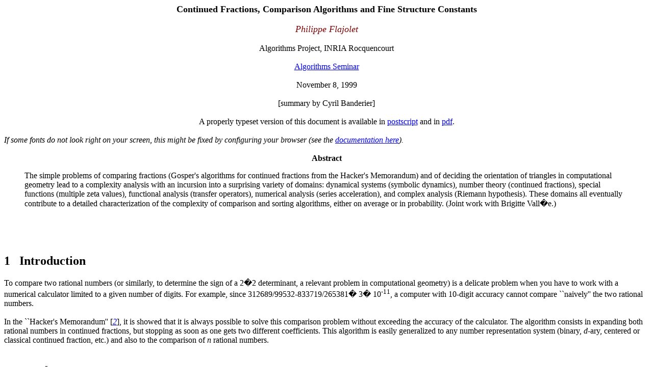

--- FILE ---
content_type: text/html; charset=UTF-8
request_url: https://algo.inria.fr/seminars/sem99-00/flajolet.html
body_size: 22664
content:
<!DOCTYPE HTML PUBLIC "-//W3C//DTD HTML 4.0 Transitional//EN"
            "http://www.w3.org/TR/REC-html40/loose.dtd">
<HTML>
<HEAD><TITLE>Continued Fractions, Comparison Algorithms and Fine Structure
Constants</TITLE>
<META http-equiv="Content-Type" content="text/html; charset=ISO-8859-1">
<META name="GENERATOR" content="hevea 1.05">
</HEAD>
<BODY >
<!--HEVEA command line is: /usr/local/bin/hevea -v flajolet.tex -->
<!--HTMLHEAD-->
<!--ENDHTML-->
<!--CUT DEF section 1 -->

<DIV ALIGN=center>
 <FONT SIZE=4><B>Continued Fractions, Comparison Algorithms and Fine Structure
Constants</B></FONT><BR>
<BR>

 <FONT SIZE=4><I><FONT COLOR=maroon>Philippe Flajolet</FONT></I></FONT><BR>
<BR>

 Algorithms Project, INRIA Rocquencourt<BR>
<BR>
<A HREF="../seminars.html">Algorithms Seminar</A><BR>
<BR>
November 8, 1999<BR>
<BR>
[summary by Cyril Banderier]<BR>
<BR>
A properly typeset version of this document is available in <A HREF="flajolet.ps">postscript</A> and in <A HREF="flajolet.pdf">pdf</A>.
 </DIV>
<BR>
<EM>If some fonts do not look right on your screen, this might be
fixed by configuring your browser (see the </EM><A HREF="http://pauillac.inria.fr/~maranget/hevea"><EM>documentation here</EM></A><EM>).</EM><BR>
<BR>
<DIV ALIGN=center><B>Abstract</B></DIV>
 <BLOCKQUOTE>
The simple problems of comparing fractions (Gosper's algorithms for
continued fractions from the Hacker's Memorandum) and of deciding the
orientation of triangles in computational geometry lead to a
complexity analysis with an incursion into a surprising variety of
domains: dynamical systems (symbolic dynamics), number theory
(continued fractions), special functions (multiple zeta values),
functional analysis (transfer operators), numerical analysis (series
acceleration), and complex analysis (Riemann hypothesis). These
domains all eventually contribute to a detailed characterization of
the complexity of comparison and sorting algorithms, either on average
or in probability. (Joint work with Brigitte Vall�e.)
</BLOCKQUOTE><BR><BR>
<BR>
<!--TOC section Introduction-->

<H2>1&nbsp;&nbsp; Introduction</H2><!--SEC END -->
To compare two rational numbers (or similarly, to determine the sign
of a 2�2 determinant, a relevant problem in computational
geometry) is a delicate problem when you have to work with a numerical
calculator limited to a given number of digits. For example, since
312689/99532-833719/265381<FONT FACE=symbol>�</FONT> 3� 10<SUP><FONT SIZE=2>-11</FONT></SUP>,
a computer with 10-digit accuracy cannot compare ``naively'' the two
rational numbers.<BR>
<BR>
In the ``Hacker's Memorandum''&nbsp;[<A HREF="#BeGoSc72"><CITE>2</CITE></A>], it is showed that it
is always possible to solve this comparison problem without exceeding
the accuracy of the calculator. The algorithm consists in expanding
both rational numbers in continued fractions, but stopping as soon as
one gets two different coefficients. This algorithm is easily
generalized to any number representation system (binary,
<I>d</I>-ary, centered or classical continued fraction, etc.) and
also to the comparison of <I>n</I> rational numbers.<BR>
<BR>
<!--TOC section Results-->

<H2>2&nbsp;&nbsp; Results</H2><!--SEC END -->
The functions <I>U</I><SUP><FONT SIZE=2>_</FONT></SUP>(<I>x</I>)={1/<I>x</I>} and <I>U</I><SUP><FONT SIZE=2>^</FONT></SUP>(<I>x</I>)={{1/<I>x</I>}} (where
{{<I>y</I>}} stands for the distance to the nearest integer from <I>y</I>)
are the maps of 
classical continued fractions and centred continued fractions
respectively.
Under a uniform probabilistic model (over the set of legal inputs,
that is, an interval of the shape [&nbsp;0,<FONT FACE=symbol>a</FONT>&nbsp;]), the number <I>L</I> of
iterations needed to compare two numbers satisfies 
<B><I>P</I></B>(<I>L</I><FONT FACE=symbol>�</FONT> <I>k</I>+1)=
<FONT FACE=symbol>�</FONT><SUB><FONT SIZE=2>|<I>h</I>|=<I>k</I></FONT></SUB> |<I>h</I>(0)-<I>h</I>(<FONT FACE=symbol>a</FONT>)/<FONT FACE=symbol>a</FONT>|<SUP><FONT SIZE=2>2</FONT></SUP> 
and the moment sums of order <I>l</I> satisfy <FONT FACE=symbol>r</FONT><SUP><FONT SIZE=2>(<I>l</I>)</FONT></SUP>=<FONT FACE=symbol>�</FONT><SUB><FONT SIZE=2><I>h</I></FONT></SUB>
|<I>h</I>(0)-<I>h</I>(<FONT FACE=symbol>a</FONT>)/<FONT FACE=symbol>a</FONT>|<SUP><FONT SIZE=2><I>l</I></FONT></SUP>. These sums are over the inverse
branches of <I>U</I>, which appear to be 
linear fraction operators of a specific shape&nbsp;[<A HREF="#FlVa??"><CITE>6</CITE></A>], thus: <BR>
<BR>
<DIV ALIGN=left><B>Theorem&nbsp;1</B>&nbsp;&nbsp;<EM>
The expected cost of the basic (</EM><EM><FONT FACE=symbol>r</FONT></EM><SUP><EM><FONT SIZE=2>_</FONT></EM></SUP><EM>) and centred (</EM><EM><FONT FACE=symbol>r</FONT></EM><SUP><EM><FONT SIZE=2>^</FONT></EM></SUP><EM>)
comparison algorithms are expressible as sums over lattice points
in&nbsp;</EM><EM><B><I>N</I></B></EM><SUP><EM><FONT SIZE=2>2</FONT></EM></SUP><EM>
</EM><DIV ALIGN=center><TABLE CELLSPACING=0 CELLPADDING=0>
<TR VALIGN=middle><TD NOWRAP><EM>
</EM></TD>
<TD NOWRAP><TABLE CELLSPACING=0 CELLPADDING=0>
<TR><TD ALIGN=center><EM><FONT SIZE=2>_</FONT></EM></TD>
</TR>
<TR><TD ALIGN=center><EM><FONT FACE=symbol>r</FONT></EM></TD>
</TR>
<TR><TD ALIGN=center><EM><FONT SIZE=2>&nbsp;</FONT></EM></TD>
</TR></TABLE></TD>
<TD NOWRAP><SUP><EM><FONT SIZE=2>(<I>l</I>)</FONT></EM></SUP><EM>=1+</EM></TD>
<TD NOWRAP><TABLE CELLSPACING=0 CELLPADDING=0>
<TR><TD NOWRAP ALIGN=center><EM>1</EM></TD>
</TR>
<TR><TD BGCOLOR=black><TABLE BORDER=0 WIDTH="100%" CELLSPACING=0 CELLPADING=1><TR><TD></TD></TR></TABLE></TD>
</TR>
<TR><TD NOWRAP ALIGN=center><EM>2</EM><SUP><EM><FONT SIZE=2><I>l</I></FONT></EM></SUP></TD>
</TR></TABLE></TD>
<TD NOWRAP><EM>+</EM></TD>
<TD NOWRAP><TABLE CELLSPACING=0 CELLPADDING=0>
<TR><TD NOWRAP ALIGN=center><EM>2</EM></TD>
</TR>
<TR><TD BGCOLOR=black><TABLE BORDER=0 WIDTH="100%" CELLSPACING=0 CELLPADING=1><TR><TD></TD></TR></TABLE></TD>
</TR>
<TR><TD NOWRAP ALIGN=center><EM><FONT FACE=symbol>z</FONT>(2<I>l</I>)</EM></TD>
</TR></TABLE></TD>
<TD NOWRAP><TABLE CELLSPACING=0 CELLPADDING=0>
<TR><TD ALIGN=center><EM><FONT SIZE=2>&nbsp;</FONT></EM></TD>
</TR>
<TR><TD ALIGN=center><EM><FONT SIZE=7><FONT FACE=symbol>�</FONT></FONT></EM></TD>
</TR>
<TR><TD ALIGN=center><EM><FONT SIZE=2><I>d</I>&lt;<I>c</I>&lt;2<I>d</I></FONT></EM></TD>
</TR></TABLE></TD>
<TD NOWRAP><TABLE CELLSPACING=0 CELLPADDING=0>
<TR><TD NOWRAP ALIGN=center><EM>1</EM></TD>
</TR>
<TR><TD BGCOLOR=black><TABLE BORDER=0 WIDTH="100%" CELLSPACING=0 CELLPADING=1><TR><TD></TD></TR></TABLE></TD>
</TR>
<TR><TD NOWRAP ALIGN=center><EM><I>c</I></EM><SUP><EM><FONT SIZE=2><I>l</I></FONT></EM></SUP><EM><I>d</I></EM><SUP><EM><FONT SIZE=2><I>l</I></FONT></EM></SUP></TD>
</TR></TABLE></TD>
<TD NOWRAP><EM>
&nbsp;&nbsp;</EM><EM>and</EM></TD>
<TD NOWRAP><EM>&nbsp;&nbsp;
</EM></TD>
<TD NOWRAP><TABLE CELLSPACING=0 CELLPADDING=0>
<TR><TD ALIGN=center><EM><FONT SIZE=2>^</FONT></EM></TD>
</TR>
<TR><TD ALIGN=center><EM><FONT FACE=symbol>r</FONT></EM></TD>
</TR>
<TR><TD ALIGN=center><EM><FONT SIZE=2>&nbsp;</FONT></EM></TD>
</TR></TABLE></TD>
<TD NOWRAP><SUP><EM><FONT SIZE=2>(<I>l</I>)</FONT></EM></SUP><EM>=</EM></TD>
<TD NOWRAP><TABLE CELLSPACING=0 CELLPADDING=0>
<TR><TD NOWRAP ALIGN=center><EM>2</EM><SUP><EM><FONT SIZE=2><I>l</I></FONT></EM></SUP></TD>
</TR>
<TR><TD BGCOLOR=black><TABLE BORDER=0 WIDTH="100%" CELLSPACING=0 CELLPADING=1><TR><TD></TD></TR></TABLE></TD>
</TR>
<TR><TD NOWRAP ALIGN=center><EM><FONT FACE=symbol>z</FONT>(2<I>l</I>)</EM></TD>
</TR></TABLE></TD>
<TD NOWRAP><TABLE CELLSPACING=0 CELLPADDING=0>
<TR><TD ALIGN=center><EM><FONT SIZE=2>&nbsp;</FONT></EM></TD>
</TR>
<TR><TD ALIGN=center><EM><FONT SIZE=7><FONT FACE=symbol>�</FONT></FONT></EM></TD>
</TR>
<TR><TD ALIGN=center><EM><FONT SIZE=2><I>d</I><FONT FACE=symbol>f</FONT>&lt;<I>c</I>&lt;<I>d</I><FONT FACE=symbol>f</FONT></FONT></EM><SUP><EM><FONT SIZE=2>2</FONT></EM></SUP></TD>
</TR></TABLE></TD>
<TD NOWRAP><TABLE CELLSPACING=0 CELLPADDING=0>
<TR><TD NOWRAP ALIGN=center><EM>1</EM></TD>
</TR>
<TR><TD BGCOLOR=black><TABLE BORDER=0 WIDTH="100%" CELLSPACING=0 CELLPADING=1><TR><TD></TD></TR></TABLE></TD>
</TR>
<TR><TD NOWRAP ALIGN=center><EM><I>c</I></EM><SUP><EM><FONT SIZE=2><I>l</I></FONT></EM></SUP><EM><I>d</I></EM><SUP><EM><FONT SIZE=2><I>l</I></FONT></EM></SUP></TD>
</TR></TABLE></TD>
<TD NOWRAP><EM> 
&nbsp;&nbsp;&nbsp;&nbsp;</EM></TD>
<TD NOWRAP><EM>(</EM></TD>
<TD NOWRAP><EM><FONT FACE=symbol>f</FONT>=</EM></TD>
<TD NOWRAP><EM>(</EM></TD>
<TD NOWRAP><EM>1+(5)</EM><SUP><EM><FONT SIZE=2>1/2</FONT></EM></SUP><EM>&nbsp;</EM></TD>
<TD NOWRAP><EM>)</EM></TD>
<TD NOWRAP><EM>/2</EM></TD>
<TD NOWRAP><EM>)</EM></TD>
<TD NOWRAP><EM>.
</EM></TD>
</TR></TABLE></DIV><EM>
</EM></DIV><BR>
With the help of double zeta values (also known as Euler--Zagier
sums), defined as
<DIV ALIGN=center><TABLE CELLSPACING=0 CELLPADDING=0>
<TR VALIGN=middle><TD NOWRAP>
<FONT FACE=symbol>z</FONT></TD>
<TD NOWRAP><TABLE CELLSPACING=0 CELLPADDING=0>
<TR><TD NOWRAP><FONT SIZE=2>+&nbsp;+</FONT></TD>
</TR>
<TR><TD>&nbsp;</TD>
</TR></TABLE></TD>
<TD NOWRAP>(<I>s</I>,<I>t</I>)=</TD>
<TD NOWRAP><TABLE CELLSPACING=0 CELLPADDING=0>
<TR><TD ALIGN=center><FONT SIZE=2><FONT FACE=symbol>�</FONT></FONT></TD>
</TR>
<TR><TD ALIGN=center><FONT SIZE=7><FONT FACE=symbol>�</FONT></FONT></TD>
</TR>
<TR><TD ALIGN=center><FONT SIZE=2><I>n</I>=1</FONT></TD>
</TR></TABLE></TD>
<TD NOWRAP><TABLE CELLSPACING=0 CELLPADDING=0>
<TR><TD ALIGN=center><FONT SIZE=2><I>n</I>-1</FONT></TD>
</TR>
<TR><TD ALIGN=center><FONT SIZE=7><FONT FACE=symbol>�</FONT></FONT></TD>
</TR>
<TR><TD ALIGN=center><FONT SIZE=2><I>q</I>=1</FONT></TD>
</TR></TABLE></TD>
<TD NOWRAP><TABLE CELLSPACING=0 CELLPADDING=0>
<TR><TD NOWRAP ALIGN=center>1</TD>
</TR>
<TR><TD BGCOLOR=black><TABLE BORDER=0 WIDTH="100%" CELLSPACING=0 CELLPADING=1><TR><TD></TD></TR></TABLE></TD>
</TR>
<TR><TD NOWRAP ALIGN=center><I>n</I><SUP><FONT SIZE=2><I>s</I></FONT></SUP><I>q</I><SUP><FONT SIZE=2><I>t</I></FONT></SUP></TD>
</TR></TABLE></TD>
<TD NOWRAP>
&nbsp;&nbsp;and</TD>
<TD NOWRAP>&nbsp;&nbsp;
<FONT FACE=symbol>z</FONT></TD>
<TD NOWRAP><TABLE CELLSPACING=0 CELLPADDING=0>
<TR><TD NOWRAP><FONT SIZE=2>-&nbsp;+</FONT></TD>
</TR>
<TR><TD>&nbsp;</TD>
</TR></TABLE></TD>
<TD NOWRAP>(<I>s</I>,<I>t</I>)=</TD>
<TD NOWRAP><TABLE CELLSPACING=0 CELLPADDING=0>
<TR><TD ALIGN=center><FONT SIZE=2><FONT FACE=symbol>�</FONT></FONT></TD>
</TR>
<TR><TD ALIGN=center><FONT SIZE=7><FONT FACE=symbol>�</FONT></FONT></TD>
</TR>
<TR><TD ALIGN=center><FONT SIZE=2><I>n</I>=1</FONT></TD>
</TR></TABLE></TD>
<TD NOWRAP><TABLE CELLSPACING=0 CELLPADDING=0>
<TR><TD ALIGN=center><FONT SIZE=2><I>n</I>-1</FONT></TD>
</TR>
<TR><TD ALIGN=center><FONT SIZE=7><FONT FACE=symbol>�</FONT></FONT></TD>
</TR>
<TR><TD ALIGN=center><FONT SIZE=2><I>q</I>=1</FONT></TD>
</TR></TABLE></TD>
<TD NOWRAP><TABLE CELLSPACING=0 CELLPADDING=0>
<TR><TD NOWRAP ALIGN=center>(-1)<SUP><FONT SIZE=2><I>n</I></FONT></SUP></TD>
</TR>
<TR><TD BGCOLOR=black><TABLE BORDER=0 WIDTH="100%" CELLSPACING=0 CELLPADING=1><TR><TD></TD></TR></TABLE></TD>
</TR>
<TR><TD NOWRAP ALIGN=center><I>n</I><SUP><FONT SIZE=2><I>s</I></FONT></SUP><I>q</I><SUP><FONT SIZE=2><I>t</I></FONT></SUP></TD>
</TR></TABLE></TD>
<TD NOWRAP>,
</TD>
</TR></TABLE></DIV>
it is possible to rewrite <FONT FACE=symbol>r</FONT><SUP><FONT SIZE=2>_</FONT></SUP><SUP><FONT SIZE=2>(2)</FONT></SUP> as a peculiar value of these
multiple zeta values (this implies that <FONT FACE=symbol>r</FONT><SUP><FONT SIZE=2>_</FONT></SUP><SUP><FONT SIZE=2>(2)</FONT></SUP> can be
computed to any precision in polynomial time):
<DIV ALIGN=left><B>Theorem&nbsp;2</B>&nbsp;&nbsp;<EM>
The mean number </EM><EM><FONT FACE=symbol>r</FONT></EM><SUP><EM><FONT SIZE=2>_</FONT></EM></SUP><SUP><EM><FONT SIZE=2>(2)</FONT></EM></SUP><EM> of comparisons in the classical
continued fraction can be expressed in terms of double zeta values as
</EM><DIV ALIGN=center><TABLE CELLSPACING=0 CELLPADDING=0>
<TR VALIGN=middle><TD NOWRAP><TABLE CELLSPACING=0 CELLPADDING=0>
<TR><TD ALIGN=center><EM><FONT SIZE=2>_</FONT></EM></TD>
</TR>
<TR><TD ALIGN=center><EM><FONT FACE=symbol>r</FONT></EM></TD>
</TR>
<TR><TD ALIGN=center><EM><FONT SIZE=2>&nbsp;</FONT></EM></TD>
</TR></TABLE></TD>
<TD NOWRAP><SUP><EM><FONT SIZE=2>(2)</FONT></EM></SUP><EM>
=</EM></TD>
<TD NOWRAP><TABLE CELLSPACING=0 CELLPADDING=0>
<TR><TD NOWRAP ALIGN=center><EM>3</EM></TD>
</TR>
<TR><TD BGCOLOR=black><TABLE BORDER=0 WIDTH="100%" CELLSPACING=0 CELLPADING=1><TR><TD></TD></TR></TABLE></TD>
</TR>
<TR><TD NOWRAP ALIGN=center><EM>4</EM></TD>
</TR></TABLE></TD>
<TD NOWRAP><EM>+</EM></TD>
<TD NOWRAP><TABLE CELLSPACING=0 CELLPADDING=0>
<TR><TD NOWRAP ALIGN=center><EM>360</EM></TD>
</TR>
<TR><TD BGCOLOR=black><TABLE BORDER=0 WIDTH="100%" CELLSPACING=0 CELLPADING=1><TR><TD></TD></TR></TABLE></TD>
</TR>
<TR><TD NOWRAP ALIGN=center><EM><FONT FACE=symbol>p</FONT></EM><SUP><EM><FONT SIZE=2>4</FONT></EM></SUP></TD>
</TR></TABLE></TD>
<TD NOWRAP><EM><FONT FACE=symbol>z</FONT></EM></TD>
<TD NOWRAP><TABLE CELLSPACING=0 CELLPADDING=0>
<TR><TD NOWRAP><EM><FONT SIZE=2>-&nbsp;+</FONT></EM></TD>
</TR>
<TR><TD><EM>&nbsp;</EM></TD>
</TR></TABLE></TD>
<TD NOWRAP><EM>(2,2)
=17-</EM></TD>
<TD NOWRAP><TABLE CELLSPACING=0 CELLPADDING=0>
<TR><TD NOWRAP ALIGN=center><EM>60</EM></TD>
</TR>
<TR><TD BGCOLOR=black><TABLE BORDER=0 WIDTH="100%" CELLSPACING=0 CELLPADING=1><TR><TD></TD></TR></TABLE></TD>
</TR>
<TR><TD NOWRAP ALIGN=center><EM><FONT FACE=symbol>p</FONT></EM><SUP><EM><FONT SIZE=2>4</FONT></EM></SUP></TD>
</TR></TABLE></TD>
<TD NOWRAP><EM>(</EM></TD>
<TD NOWRAP><EM>24</EM><EM>Li</EM><SUB><EM><FONT SIZE=2>4</FONT></EM></SUB></TD>
<TD NOWRAP><EM>(</EM></TD>
<TD NOWRAP><EM>1/2</EM></TD>
<TD NOWRAP><EM>)</EM></TD>
<TD NOWRAP><EM>-<FONT FACE=symbol>p</FONT></EM><SUP><EM><FONT SIZE=2>2</FONT></EM></SUP><EM>(</EM><EM>ln</EM><EM>2)</EM><SUP><EM><FONT SIZE=2>2</FONT></EM></SUP><EM>+21<FONT FACE=symbol>z</FONT>(3)</EM><EM>ln</EM><EM>
2+(</EM><EM>ln</EM><EM> 2)</EM><SUP><EM><FONT SIZE=2>4</FONT></EM></SUP></TD>
<TD NOWRAP><EM>)</EM></TD>
<TD NOWRAP><EM>=1.35113157...</EM></TD>
</TR></TABLE></DIV><EM>
</EM></DIV><BR>
There exists a lot of alternative expressions, due to intriguing
relations between multiple zeta values, which is a topic of active
research&nbsp;(see&nbsp;[<A HREF="#BaBoGi94"><CITE>1</CITE></A><CITE>, </CITE><A HREF="#FlSa98"><CITE>5</CITE></A><CITE>, </CITE><A HREF="#Zagier94"><CITE>7</CITE></A>]), nowadays relevant to
knot invariants, Feynman diagrams and even the theory of perverse
sheaves. For all the other moment sums, polynomial time computations
are also possible, via some nice series/integral
representations&nbsp;[<A HREF="#FlVa??"><CITE>6</CITE></A>].<BR>
<BR>
For the comparison of <I>n</I> real numbers, the cost of sorting <I>n</I>
numbers depends on the position of the nontrivial zeroes of the
Riemann zeta function (see&nbsp;[<A HREF="#ClFlVa??"><CITE>3</CITE></A>] for an approach by
Dirichlet depoissonization and Mellin transform, using the Vall�e
secant operator or&nbsp;[<A HREF="#FlVa??"><CITE>6</CITE></A>] for an approach by N�rlund--Rice
integrals, via a complex lifting of the moment sums):
<DIV ALIGN=left><B>Theorem&nbsp;3</B>&nbsp;&nbsp;<EM>
The expected cost of sorting </EM><EM><I>n</I></EM><EM> uniform real numbers given by their
classical continued fraction representations satisfies 
</EM><DIV ALIGN=center><TABLE CELLSPACING=0 CELLPADDING=0>
<TR VALIGN=middle><TD NOWRAP><TABLE CELLSPACING=0 CELLPADDING=0>
<TR><TD ALIGN=center><EM><FONT SIZE=2>_</FONT></EM></TD>
</TR>
<TR><TD ALIGN=center><EM><I>P</I></EM></TD>
</TR>
<TR><TD ALIGN=center><EM><FONT SIZE=2>&nbsp;</FONT></EM></TD>
</TR></TABLE></TD>
<TD NOWRAP><EM>(<I>n</I>)=<I>n</I></EM></TD>
<TD NOWRAP><TABLE CELLSPACING=0 CELLPADDING=0>
<TR><TD ALIGN=center><EM><FONT SIZE=2><I>n</I>-1</FONT></EM></TD>
</TR>
<TR><TD ALIGN=center><EM><FONT SIZE=7><FONT FACE=symbol>�</FONT></FONT></EM></TD>
</TR>
<TR><TD ALIGN=center><EM><FONT SIZE=2><I>l</I>-1</FONT></EM></TD>
</TR></TABLE></TD>
<TD NOWRAP><EM>(-1)</EM><SUP><EM><FONT SIZE=2><I>l</I>-1</FONT></EM></SUP></TD>
<TD NOWRAP><TABLE CELLSPACING=0 CELLPADDING=0>
<TR VALIGN=middle><TD NOWRAP><EM><FONT FACE=symbol>
�<BR>�</FONT></EM></TD>
<TD NOWRAP><TABLE CELLSPACING=2 CELLPADDING=0>
<TR><TD ALIGN=center NOWRAP><EM><I>n</I>-1</EM></TD>
</TR>
<TR><TD ALIGN=center NOWRAP><EM><I>l</I></EM></TD>
</TR></TABLE></TD>
<TD NOWRAP><EM><FONT FACE=symbol>
�<BR>�</FONT></EM></TD>
</TR></TABLE></TD>
<TD NOWRAP><TABLE CELLSPACING=0 CELLPADDING=0>
<TR><TD ALIGN=center><EM><FONT SIZE=2>_</FONT></EM></TD>
</TR>
<TR><TD ALIGN=center><EM><FONT FACE=symbol>r</FONT></EM></TD>
</TR>
<TR><TD ALIGN=center><EM><FONT SIZE=2>&nbsp;</FONT></EM></TD>
</TR></TABLE></TD>
<TD NOWRAP><SUP><EM><FONT SIZE=2>(<I>l</I>+1)</FONT></EM></SUP><EM>=<I>K</I></EM><SUB><EM><FONT SIZE=2>0</FONT></EM></SUB><EM><I>n</I></EM><EM>ln</EM><EM> <I>n</I>+<I>K</I></EM><SUB><EM><FONT SIZE=2>1</FONT></EM></SUB><EM> <I>n</I> +<I>Q</I>(</EM><EM>ln</EM><EM> <I>n</I>)+<I>O</I>(1),</EM></TD>
</TR></TABLE></DIV><EM>
 where </EM><EM><I>K</I></EM><SUB><EM><FONT SIZE=2>0</FONT></EM></SUB><EM> is L�vy's entropy
constant and </EM><EM><I>K</I></EM><SUB><EM><FONT SIZE=2>1</FONT></EM></SUB><EM> is a Porter-like constant (see&nbsp;[</EM><A HREF="#Finch"><CITE><EM>4</EM></CITE></A><EM>]):
</EM><DIV ALIGN=center><TABLE CELLSPACING=0 CELLPADDING=0>
<TR VALIGN=middle><TD NOWRAP><EM>
<I>K</I></EM><SUB><EM><FONT SIZE=2>0</FONT></EM></SUB><EM>=</EM></TD>
<TD NOWRAP><TABLE CELLSPACING=0 CELLPADDING=0>
<TR><TD NOWRAP ALIGN=center><EM>6</EM><EM>ln</EM><EM> 2</EM></TD>
</TR>
<TR><TD BGCOLOR=black><TABLE BORDER=0 WIDTH="100%" CELLSPACING=0 CELLPADING=1><TR><TD></TD></TR></TABLE></TD>
</TR>
<TR><TD NOWRAP ALIGN=center><EM><FONT FACE=symbol>p</FONT></EM><SUP><EM><FONT SIZE=2>2</FONT></EM></SUP></TD>
</TR></TABLE></TD>
<TD NOWRAP><EM>
&nbsp;&nbsp;</EM><EM>and</EM><EM>&nbsp;&nbsp;
<I>K</I></EM><SUB><EM><FONT SIZE=2>1</FONT></EM></SUB><EM>=18</EM></TD>
<TD NOWRAP><TABLE CELLSPACING=0 CELLPADDING=0>
<TR><TD NOWRAP ALIGN=center><EM><FONT FACE=symbol>g</FONT></EM><EM>ln</EM><EM>2</EM></TD>
</TR>
<TR><TD BGCOLOR=black><TABLE BORDER=0 WIDTH="100%" CELLSPACING=0 CELLPADING=1><TR><TD></TD></TR></TABLE></TD>
</TR>
<TR><TD NOWRAP ALIGN=center><EM><FONT FACE=symbol>p</FONT></EM><SUP><EM><FONT SIZE=2>2</FONT></EM></SUP></TD>
</TR></TABLE></TD>
<TD NOWRAP><EM>+9</EM></TD>
<TD NOWRAP><TABLE CELLSPACING=0 CELLPADDING=0>
<TR><TD NOWRAP ALIGN=center><EM>(</EM><EM>ln</EM><EM> 2)</EM><SUP><EM><FONT SIZE=2>2</FONT></EM></SUP></TD>
</TR>
<TR><TD BGCOLOR=black><TABLE BORDER=0 WIDTH="100%" CELLSPACING=0 CELLPADING=1><TR><TD></TD></TR></TABLE></TD>
</TR>
<TR><TD NOWRAP ALIGN=center><EM><FONT FACE=symbol>p</FONT></EM><SUP><EM><FONT SIZE=2>2</FONT></EM></SUP></TD>
</TR></TABLE></TD>
<TD NOWRAP><EM>-72</EM></TD>
<TD NOWRAP><TABLE CELLSPACING=0 CELLPADDING=0>
<TR><TD NOWRAP ALIGN=center><EM>ln</EM><EM> 2&nbsp;
<FONT FACE=symbol>z</FONT>'(2)</EM></TD>
</TR>
<TR><TD BGCOLOR=black><TABLE BORDER=0 WIDTH="100%" CELLSPACING=0 CELLPADING=1><TR><TD></TD></TR></TABLE></TD>
</TR>
<TR><TD NOWRAP ALIGN=center><EM><FONT FACE=symbol>p</FONT></EM><SUP><EM><FONT SIZE=2>4</FONT></EM></SUP></TD>
</TR></TABLE></TD>
<TD NOWRAP><EM>-</EM></TD>
<TD NOWRAP><TABLE CELLSPACING=0 CELLPADDING=0>
<TR><TD NOWRAP ALIGN=center><EM>1</EM></TD>
</TR>
<TR><TD BGCOLOR=black><TABLE BORDER=0 WIDTH="100%" CELLSPACING=0 CELLPADING=1><TR><TD></TD></TR></TABLE></TD>
</TR>
<TR><TD NOWRAP ALIGN=center><EM>2</EM></TD>
</TR></TABLE></TD>
<TD NOWRAP><EM>.
</EM></TD>
</TR></TABLE></DIV><EM>
The function </EM><EM><I>Q</I>(<I>u</I>)</EM><EM> is an oscillating function with mean value 0 that
satisfies </EM><EM><I>Q</I>(<I>n</I>)=<I>O</I>(<I>u</I></EM><SUP><EM><FONT SIZE=2><FONT FACE=symbol>d</FONT>/2</FONT></EM></SUP><EM>),</EM><EM>
where </EM><EM><FONT FACE=symbol>d</FONT></EM><EM> is any number such that </EM><EM><FONT FACE=symbol>d</FONT>&gt;</EM><EM>sup</EM><EM> &nbsp;{&nbsp;<FONT FACE=symbol>�</FONT>(<I>s</I>) | <FONT FACE=symbol>z</FONT>(<I>s</I>)=0&nbsp;}</EM><EM>.
</EM></DIV><BR>
For more details, we refer to Flajolet and Vall�e's articles,
available on their web pages:
<DIV ALIGN=center>
<CODE>http://algo.inria.fr/flajolet</CODE>&nbsp;&nbsp;and&nbsp;&nbsp;<CODE>http://www.info.unicaen.fr/~brigitte</CODE>.
</DIV><BR>

<!--TOC section References-->

<H2>References</H2><!--SEC END -->
<DL COMPACT=compact>
<DT><A NAME="BaBoGi94"><FONT COLOR=purple>[1]</FONT></A><DD>
Bailey (David&nbsp;H.), Borwein (Jonathan&nbsp;M.), and Girgensohn (Roland).&nbsp;--
Experimental evaluation of Euler sums. <EM>Experimental
 Mathematics</EM>, vol.&nbsp;3, n&deg;1, 1994, pp.&nbsp;17--30.<BR>
<BR>

<DT><A NAME="BeGoSc72"><FONT COLOR=purple>[2]</FONT></A><DD>
Beeler (M.), Gosper (R.&nbsp;W.), and Schroeppel (R.).&nbsp;--
<EM>HAKMEM</EM>.&nbsp;--
Artificial Intelligence Memorandum n&deg;239, Massachusetts Institute
 of Technology, A.&nbsp;I. Laboratory, February 1972. Retyped
 version available from
 <CODE>http://www.inwap.com/pdp10/hbaker/hakmem/hakmem.html</CODE>.<BR>
<BR>

<DT><A NAME="ClFlVa??"><FONT COLOR=purple>[3]</FONT></A><DD>
Cl�ment (J.), Flajolet (P.), and Vall�e (B.).&nbsp;--
Dynamical sources in information theory: A general analysis of trie
 structures. <EM>Algorithmica</EM>.&nbsp;--
61&nbsp;pages. To appear.<BR>
<BR>

<DT><A NAME="Finch"><FONT COLOR=purple>[4]</FONT></A><DD>
Finch (S.).&nbsp;--
Favorite mathematical constants.&nbsp;--
<CODE>http://www.mathsoft.com/asolve/constant/constant.html</CODE>.<BR>
<BR>

<DT><A NAME="FlSa98"><FONT COLOR=purple>[5]</FONT></A><DD>
Flajolet (Philippe) and Salvy (Bruno).&nbsp;--
Euler sums and contour integral representations. <EM>Experimental
 Mathematics</EM>, vol.&nbsp;7, n&deg;1, 1998, pp.&nbsp;15--35.<BR>
<BR>

<DT><A NAME="FlVa??"><FONT COLOR=purple>[6]</FONT></A><DD>
Flajolet (Philippe) and Vall�e (Brigitte).&nbsp;--
Continued fractions, comparison algorithms, and fine structure
 constants. In Th�ra (M.) (editor), <EM>Analysis and Applications</EM>,
 <EM>Canadian Mathematical Society</EM>.&nbsp;--
To appear.<BR>
<BR>

<DT><A NAME="Zagier94"><FONT COLOR=purple>[7]</FONT></A><DD>
Zagier (Don).&nbsp;--
Values of zeta functions and their applications. In <EM>First
 European Congress of Mathematics, Vol. II (Paris, 1992)</EM>, pp.&nbsp;497--512.&nbsp;--
Birkh�user, Basel, 1994.</DL>

<!--HTMLFOOT-->
<!--ENDHTML-->

<!--FOOTER-->
<HR SIZE=2>
<BLOCKQUOTE><EM>This document was translated from L<sup>A</sup>T<sub>E</sub>X by
</EM><A HREF="http://pauillac.inria.fr/~maranget/hevea/index.html"><EM>H</EM><EM><FONT SIZE=2><sup>E</sup></FONT></EM><EM>V</EM><EM><FONT SIZE=2><sup>E</sup></FONT></EM><EM>A</EM></A><EM>.
</EM></BLOCKQUOTE></BODY>
</HTML>

